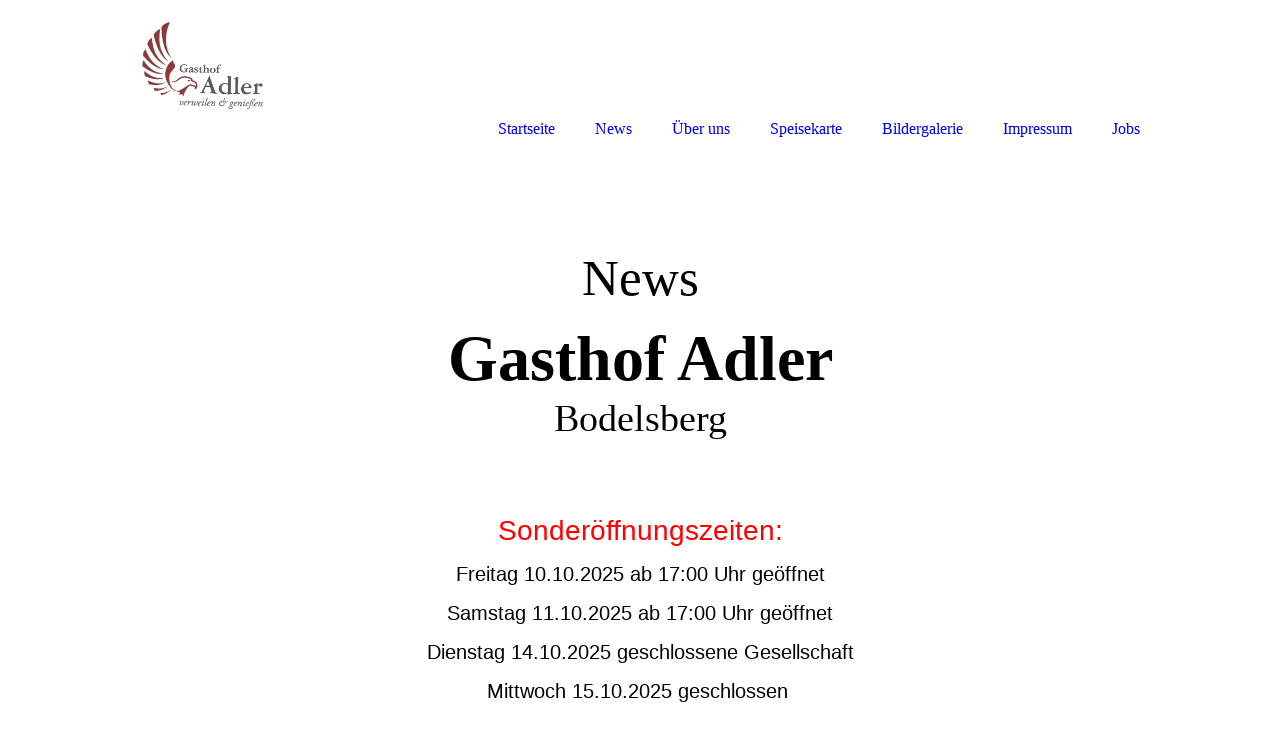

--- FILE ---
content_type: text/html; charset=utf-8
request_url: http://adler-bodelsberg.de/News/
body_size: 14974
content:
<!DOCTYPE html><html lang="de"><head><meta http-equiv="Content-Type" content="text/html; charset=UTF-8"><title>Gasthof Adler - News</title><meta name="description" content="gut bürgerliche Küche in angenehmer und freundlicher Umgebung."><meta name="keywords" content="Gasthof,Adler,Restaurant,Bodelsberg,"><link href="http://adler-bodelsberg.de/News/" rel="canonical"><meta content="Gasthof Adler - News" property="og:title"><meta content="website" property="og:type"><meta content="http://adler-bodelsberg.de/News/" property="og:url"><script>
              window.beng = window.beng || {};
              window.beng.env = {
                language: "en",
                country: "US",
                mode: "deploy",
                context: "page",
                pageId: "000001386342",
                pageLanguage: "de",
                skeletonId: "",
                scope: "1690213",
                isProtected: false,
                navigationText: "News",
                instance: "1",
                common_prefix: "https://strato-editor.com",
                design_common: "https://strato-editor.com/beng/designs/",
                design_template: "sys/cm_dh_085",
                path_design: "https://strato-editor.com/beng/designs/data/sys/cm_dh_085/",
                path_res: "https://strato-editor.com/res/",
                path_bengres: "https://strato-editor.com/beng/res/",
                masterDomain: "",
                preferredDomain: "",
                preprocessHostingUri: function(uri) {
                  
                    return uri || "";
                  
                },
                hideEmptyAreas: false
              };
            </script><script xmlns="http://www.w3.org/1999/xhtml" src="https://strato-editor.com/cm4all-beng-proxy/beng-proxy.js"></script><link xmlns="http://www.w3.org/1999/xhtml" rel="stylesheet" href="https://strato-editor.com/.cm4all/e/static/3rdparty/font-awesome/css/font-awesome.min.css"></link><link rel="stylesheet" type="text/css" href="https://strato-editor.com/.cm4all/res/static/libcm4all-js-widget/3.89.7/css/widget-runtime.css" />
<link rel="stylesheet" type="text/css" href="https://strato-editor.com/.cm4all/res/static/beng-editor/5.3.138/css/deploy.css" />
<link rel="stylesheet" type="text/css" href="https://strato-editor.com/.cm4all/res/static/libcm4all-js-widget/3.89.7/css/slideshow-common.css" />
<script src="https://strato-editor.com/.cm4all/res/static/jquery-1.7/jquery.js"></script><script src="https://strato-editor.com/.cm4all/res/static/prototype-1.7.3/prototype.js"></script><script src="https://strato-editor.com/.cm4all/res/static/jslib/1.4.1/js/legacy.js"></script><script src="https://strato-editor.com/.cm4all/res/static/libcm4all-js-widget/3.89.7/js/widget-runtime.js"></script>
<script src="https://strato-editor.com/.cm4all/res/static/libcm4all-js-widget/3.89.7/js/slideshow-common.js"></script>
<script src="https://strato-editor.com/.cm4all/res/static/beng-editor/5.3.138/js/deploy.js"></script>
<script type="text/javascript" src="https://strato-editor.com/.cm4all/uro/assets/js/uro-min.js"></script><link href="https://strato-editor.com/.cm4all/designs/static/sys/cm_dh_085/1686178844.85/css/main.css" rel="stylesheet" type="text/css"><meta name="viewport" content="width=device-width, initial-scale=1, user-scalable=yes"><link href="https://strato-editor.com/.cm4all/designs/static/sys/cm_dh_085/1686178844.85/css/responsive.css" rel="stylesheet" type="text/css"><link href="https://strato-editor.com/.cm4all/designs/static/sys/cm_dh_085/1686178844.85/css/cm-templates-global-style.css" rel="stylesheet" type="text/css"><script type="text/javascript" src="https://strato-editor.com/.cm4all/designs/static/sys/cm_dh_085/1686178844.85/js/cm_template-focus-point.js"></script><link href="/.cm4all/handler.php/vars.css?v=20251007115512" type="text/css" rel="stylesheet"><style type="text/css">.cm-logo {background-image: url("/.cm4all/uproc.php/0/.GasthofAdler.png/picture-1200?_=1621631cbe8");
        background-position: 0px 13px;
background-size: 180px 118px;
background-repeat: no-repeat;
      }</style><script type="text/javascript">window.cmLogoWidgetId = "STRATP_cm4all_com_widgets_Logo_2627752";
            window.cmLogoGetCommonWidget = function (){
                return new cm4all.Common.Widget({
            base    : "/News/index.php/",
            session : "",
            frame   : "",
            path    : "STRATP_cm4all_com_widgets_Logo_2627752"
        })
            };
            window.logoConfiguration = {
                "cm-logo-x" : "0",
        "cm-logo-y" : "13",
        "cm-logo-v" : "2.0",
        "cm-logo-w" : "180",
        "cm-logo-h" : "118",
        "cm-logo-di" : "sys/cm_dh_085",
        "cm-logo-u" : "uro-service://",
        "cm-logo-k" : "%7B%22serviceId%22%3A%220%22%2C%22path%22%3A%22%2F%22%2C%22name%22%3A%22GasthofAdler.png%22%2C%22type%22%3A%22image%2Fpng%22%2C%22start%22%3A%221621631cbe8%22%2C%22size%22%3A%2278268%22%7D",
        "cm-logo-bc" : "",
        "cm-logo-ln" : "",
        "cm-logo-ln$" : "",
        "cm-logo-hi" : false
        ,
        _logoBaseUrl : "uro-service:\/\/",
        _logoPath : "%7B%22serviceId%22%3A%220%22%2C%22path%22%3A%22%2F%22%2C%22name%22%3A%22GasthofAdler.png%22%2C%22type%22%3A%22image%2Fpng%22%2C%22start%22%3A%221621631cbe8%22%2C%22size%22%3A%2278268%22%7D"
        };
          jQuery(document).ready(function() {
            var logoElement = jQuery(".cm-logo");
            logoElement.attr("role", "img");
            logoElement.attr("tabindex", "0");
            logoElement.attr("aria-label", "logo");
          });
        </script><link rel="icon" href="data:;base64,iVBORw0KGgo="/><style id="cm_table_styles"></style><style id="cm_background_queries"></style><script type="application/x-cm4all-cookie-consent" data-code=""></script></head><body ondrop="return false;" class=" device-desktop cm-deploy cm-deploy-342 cm-deploy-4x"><div class="cm-background" data-cm-qa-bg="image"></div><div class="cm-background-video" data-cm-qa-bg="video"></div><div class="cm-background-effects" data-cm-qa-bg="effect"></div><div class="cm-templates-container"><div class="main_wrapper"><div class="cm-template-keyvisual__media cm_can_be_empty cm-kv-0" id="keyvisual"><div class="title_wrapper cm_can_be_empty"><div class="bigtitle" id="bigtitle"></div><div class="title cm_can_be_empty cm-templates-heading__title" id="title" style=""><strong>Gasthof Adler</strong></div><div class="subtitle cm_can_be_empty cm-templates-heading__subtitle" id="subtitle" style="">Bodelsberg</div></div></div><div class="cm-template-content content_wrapper"><div class="design_content"><div class="cm-template-content__main cm-templates-text" id="content_main" data-cm-hintable="yes"><div style="text-align: center;"></div><p style="text-align: center;"><span style="color: #ff0000; font-size: 28px; font-family: Tahoma, Geneva, sans-serif;">Sonderöffnungszeiten:</span><br></p><p style="text-align: center;"><span style="font-size: 20px; font-family: Tahoma, Geneva, sans-serif;">Freitag 10.10.2025 ab 17:00 Uhr geöffnet</span></p><p style="text-align: center;"><span style="font-size: 20px; font-family: Tahoma, Geneva, sans-serif;">Samstag 11.10.2025 ab 17:00 Uhr geöffnet</span></p><p style="text-align: center;"><span style="font-size: 20px; font-family: Tahoma, Geneva, sans-serif;">Dienstag 14.10.2025 geschlossene Gesellschaft</span></p><p style="text-align: center;"><span style="font-size: 20px; font-family: Tahoma, Geneva, sans-serif;">Mittwoch 15.10.2025 geschlossen </span></p><p style="text-align: center;"><br></p><p style="text-align: center;"><br></p><p style="text-align: center;"><br></p><p style="text-align: center;"><br></p><p style="text-align: center;"><br></p><p style="text-align: center;"><br></p><p style="text-align: center;"><br></p><p style="text-align: center;"><br></p><div id="cm_bottom_clearer" style="clear: both;" contenteditable="false"></div></div></div></div><div class="sidebar_wrapper cm_can_be_empty"><div class="inner_wrapper"><div class="cm-templates-sidebar-one cm_can_be_empty"><div class="sidebar cm_can_be_empty" id="widgetbar_site_1" data-cm-hintable="yes"><p><br></p></div><div class="sidebar cm_can_be_empty" id="widgetbar_site_2" data-cm-hintable="yes"><p> </p></div><div class="sidebar cm_can_be_empty" id="widgetbar_site_3" data-cm-hintable="yes"><p> </p><p> </p></div><div class="sidebar cm_can_be_empty" id="widgetbar_site_4" data-cm-hintable="yes"><p> </p><p> </p></div></div><div class="cm-templates-sidebar-two cm_can_be_empty"><div class="sidebar cm_can_be_empty" id="widgetbar_page_1" data-cm-hintable="yes"><p> </p></div><div class="sidebar cm_can_be_empty" id="widgetbar_page_2" data-cm-hintable="yes"><p> </p><p> </p></div><div class="sidebar cm_can_be_empty" id="widgetbar_page_3" data-cm-hintable="yes"><p> </p></div><div class="sidebar cm_can_be_empty" id="widgetbar_page_4" data-cm-hintable="yes"><p> </p></div></div></div></div><div class="cm-templates-footer footer_wrapper cm_can_be_empty"><div class="inner_wrapper cm_can_be_empty" id="footer" data-cm-hintable="yes"> </div></div></div><i class="fa fa-angle-double-up scroll-up"> </i><div class="head_wrapper"><div class="inner_wrapper"><div class="cm_can_be_empty cm-logo" id="logo"></div><div class="mobile_navigation"><a href="javascript:void(0);"></a></div><div class="navigation_wrapper cm_with_forcesub" id="cm_navigation"><ul id="cm_mainnavigation"><li id="cm_navigation_pid_538352"><a title="Startseite" href="/Startseite/" class="cm_anchor">Startseite</a></li><li id="cm_navigation_pid_1386342" class="cm_current"><a title="News" href="/News/" class="cm_anchor">News</a></li><li id="cm_navigation_pid_538351"><a title="Über uns" href="/Ueber-uns/" class="cm_anchor">Über uns</a></li><li id="cm_navigation_pid_538350"><a title="Speisekarte" href="/Speisekarte/" class="cm_anchor">Speisekarte</a></li><li id="cm_navigation_pid_538349"><a title="Bildergalerie" href="/Bildergalerie/" class="cm_anchor">Bildergalerie</a></li><li id="cm_navigation_pid_538348"><a title="Impressum" href="/Impressum/" class="cm_anchor">Impressum</a></li><li id="cm_navigation_pid_1431683"><a title="Jobs" href="/Jobs/" class="cm_anchor">Jobs</a></li></ul></div></div></div></div><script type="text/javascript" src="https://strato-editor.com/.cm4all/designs/static/sys/cm_dh_085/1686178844.85/js/effects.js"></script><script type="text/javascript" src="https://strato-editor.com/.cm4all/designs/static/sys/cm_dh_085/1686178844.85/js/cm-templates-global-script.js"></script><div class="cm_widget_anchor"><a name="STRATP_cm4all_com_widgets_CookiePolicy_2627754" id="widgetanchor_STRATP_cm4all_com_widgets_CookiePolicy_2627754"><!--cm4all.com.widgets.CookiePolicy--></a></div><script data-tracking="true" data-cookie-settings-enabled="false" src="/.cm4all/widgetres.php/cm4all.com.widgets.CookiePolicy/show.js?v=3.3.38" defer="defer" id="cookieSettingsScript"></script><noscript ><div style="position:absolute;bottom:0;" id="statdiv"><img alt="" height="1" width="1" src="https://strato-editor.com/.cm4all/_pixel.img?site=1765017-7t5mNF45&amp;page=pid_1386342&amp;path=%2FNews%2Findex.php%2F&amp;nt=News"/></div></noscript><script  type="text/javascript">//<![CDATA[
            document.body.insertAdjacentHTML('beforeend', '<div style="position:absolute;bottom:0;" id="statdiv"><img alt="" height="1" width="1" src="https://strato-editor.com/.cm4all/_pixel.img?site=1765017-7t5mNF45&amp;page=pid_1386342&amp;path=%2FNews%2Findex.php%2F&amp;nt=News&amp;domain='+escape(document.location.hostname)+'&amp;ref='+escape(document.referrer)+'"/></div>');
        //]]></script><div xmlns="http://www.w3.org/1999/xhtml" class="cm-smart-access-button"><div class="scaler"><i class="fa fa-th" aria-hidden="true"></i></div></div><div xmlns="http://www.w3.org/1999/xhtml" class="cm-smart-access-menu num-buttons-2"><div class="protector"></div><div class="tiles"><a href="http://facebook.com/GasthofAdlerBodelsberg/" target="_blank"><div class="tile facebook"><div class="icon"><i class="fa fa-facebook" aria-hidden="true"></i></div><div class="title">Facebook</div></div></a></div></div><div style="display: none;" id="keyvisualWidgetVideosContainer"></div><style type="text/css"></style><style type="text/css">
			#keyvisual {
				overflow: hidden;
			}
			.kv-video-wrapper {
				width: 100%;
				height: 100%;
				position: relative;
			}
			</style><script type="text/javascript">
				jQuery(document).ready(function() {
					function moveTempVideos(slideshow, isEditorMode) {
						var videosContainer = document.getElementById('keyvisualWidgetVideosContainer');
						if (videosContainer) {
							while (videosContainer.firstChild) {
								var div = videosContainer.firstChild;
								var divPosition = div.className.substring('cm-kv-0-tempvideo-'.length);
								if (isEditorMode && parseInt(divPosition) > 1) {
									break;
								}
								videosContainer.removeChild(div);
								if (div.nodeType == Node.ELEMENT_NODE) {
									var pos = '';
									if (slideshow) {
										pos = '-' + divPosition;
									}
									var kv = document.querySelector('.cm-kv-0' + pos);
									if (kv) {
										if (!slideshow) {
											var wrapperDiv = document.createElement("div"); 
											wrapperDiv.setAttribute("class", "kv-video-wrapper");
											kv.insertBefore(wrapperDiv, kv.firstChild);
											kv = wrapperDiv;
										}
										while (div.firstChild) {
											kv.appendChild(div.firstChild);
										}
										if (!slideshow) {
											break;
										}
									}
								}
							}
						}
					}

					function kvClickAction(mode, href) {
						if (mode == 'internal') {
							if (!window.top.syntony || !/_home$/.test(window.top.syntony.bifmState)) {
								window.location.href = href;
							}
						} else if (mode == 'external') {
							var a = document.createElement('a');
							a.href = href;
							a.target = '_blank';
							a.rel = 'noreferrer noopener';
							a.click();
						}
					}

					var keyvisualElement = jQuery("[cm_type=keyvisual]");
					if(keyvisualElement.length == 0){
						keyvisualElement = jQuery("#keyvisual");
					}
					if(keyvisualElement.length == 0){
						keyvisualElement = jQuery("[class~=cm-kv-0]");
					}
				
					moveTempVideos(false, false);
					var video = document.querySelector('#keyvisual video');
					if (video) {
						video.play();
					}
				
				var containers = document.querySelectorAll("[cm_type=keyvisual], [id=keyvisual], .cm-keyvisual");
				for (var i = 0; i < containers.length; i++) {
					var container = containers[i];
					if (container && window.beng && beng.env && beng.env.hideEmptyAreas) {
						if (beng.env.mode != "edit") {
						container.addClassName("cm_empty");
						} else {
						container.addClassName("cm_empty_editor");
						}
					}
				}
				
			});
		</script></body></html>
